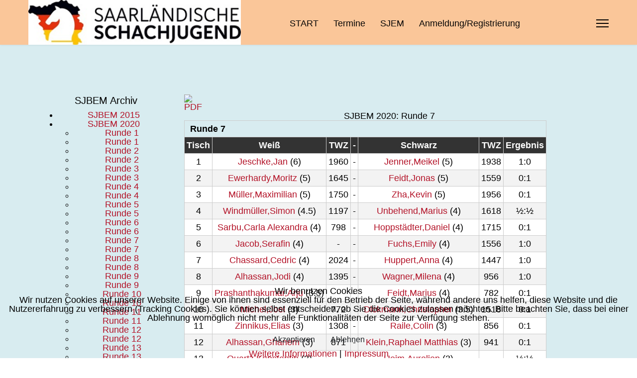

--- FILE ---
content_type: text/html; charset=utf-8
request_url: https://jugendschach-saar.de/sjbem-archiv?view=turnier_runde&turnier=84&runde=7
body_size: 42624
content:

<!doctype html>
<html lang="de-de" dir="ltr">
	
<head>
<script type="text/javascript">  (function(){    function blockCookies(disableCookies, disableLocal, disableSession){    if(disableCookies == 1){    if(!document.__defineGetter__){    Object.defineProperty(document, 'cookie',{    get: function(){ return ''; },    set: function(){ return true;}    });    }else{    var oldSetter = document.__lookupSetter__('cookie');    if(oldSetter) {    Object.defineProperty(document, 'cookie', {    get: function(){ return ''; },    set: function(v){ if(v.match(/reDimCookieHint\=/) || v.match(/df783ec2e4f6301c9e4190b51d1ad48e\=/)) {    oldSetter.call(document, v);    }    return true;    }    });    }    }    var cookies = document.cookie.split(';');    for (var i = 0; i < cookies.length; i++) {    var cookie = cookies[i];    var pos = cookie.indexOf('=');    var name = '';    if(pos > -1){    name = cookie.substr(0, pos);    }else{    name = cookie;    } if(name.match(/reDimCookieHint/)) {    document.cookie = name + '=; expires=Thu, 01 Jan 1970 00:00:00 GMT';    }    }    }    if(disableLocal == 1){    window.localStorage.clear();    window.localStorage.__proto__ = Object.create(window.Storage.prototype);    window.localStorage.__proto__.setItem = function(){ return undefined; };    }    if(disableSession == 1){    window.sessionStorage.clear();    window.sessionStorage.__proto__ = Object.create(window.Storage.prototype);    window.sessionStorage.__proto__.setItem = function(){ return undefined; };    }    }    blockCookies(1,1,1);    }()); </script>


		
		<meta name="viewport" content="width=device-width, initial-scale=1, shrink-to-fit=no">
		<meta charset="utf-8">
	<meta name="generator" content="Joomla! - Open Source Content Management">
	<title>Saarländische Schachjugend - CLM - SJBEM 2020 / Runde 7</title>
	<link href="/templates/shaper_helixultimate/images/favicon.ico" rel="icon" type="image/vnd.microsoft.icon">
<link href="/media/mod_jsvisit_counter/css/jvisit_counter.css?41b02b19b1c61b7741a79eaba66f05fe" rel="stylesheet" />
	<link href="/media/vendor/joomla-custom-elements/css/joomla-alert.min.css?0.2.0" rel="stylesheet" />
	<link href="/plugins/system/cookiehint/css/redimstyle.css?41b02b19b1c61b7741a79eaba66f05fe" rel="stylesheet" />
	<link href="/components/com_clm/includes/clm_content.css" rel="stylesheet" />
	<link href="/media/plg_system_jcemediabox/css/jcemediabox.min.css?2c837ab2c7cadbdc35b5bd7115e9eff1" rel="stylesheet" />
	<link href="/media/plg_system_jcepro/site/css/content.min.css?86aa0286b6232c4a5b58f892ce080277" rel="stylesheet" />
	<link href="/templates/shaper_helixultimate/css/bootstrap.min.css" rel="stylesheet" />
	<link href="/plugins/system/helixultimate/assets/css/system-j4.min.css" rel="stylesheet" />
	<link href="/media/system/css/joomla-fontawesome.min.css?41b02b19b1c61b7741a79eaba66f05fe" rel="stylesheet" />
	<link href="/templates/shaper_helixultimate/css/template.css" rel="stylesheet" />
	<link href="/templates/shaper_helixultimate/css/presets/default.css" rel="stylesheet" />
	<link href="/modules/mod_accordeonmenuck/themes/default/css.php?cssid=accordeonck152" rel="stylesheet" />
	<style>    /* mod jsvisit counter layout */
    .digit-0,.digit-1,.digit-2,.digit-3,.digit-4,.digit-5,.digit-6,.digit-7,.digit-8,.digit-9
               { width: 15px; height: 23px; background: url('https://jugendschach-saar.de/media/mod_jsvisit_counter/images/grndig.gif') no-repeat top left; text-indent: -9999em; display: inline-block; }
    .digit-0 { background-position: 0px 0; }
    .digit-1 { background-position: -15px 0; }
    .digit-2 { background-position: -30px 0; }
    .digit-3 { background-position: -45px 0; }
    .digit-4 { background-position: -60px 0; }
    .digit-5 { background-position: -75px 0; }
    .digit-6 { background-position: -90px 0; }
    .digit-7 { background-position: -105px 0; }
    .digit-8 { background-position: -120px 0; }
    .digit-9 { background-position: -135px 0; }</style>
	<style>#redim-cookiehint-bottom {position: fixed; z-index: 99999; left: 0px; right: 0px; bottom: 0px; top: auto !important;}</style>
	<style>body{font-family: 'Helvetica', sans-serif;font-size: 18px;font-weight: 500;color: #000000;line-height: 1;text-decoration: none;text-align: center;}
</style>
	<style>h1{font-family: 'Arial', sans-serif;text-decoration: none;}
</style>
	<style>.sp-megamenu-parent > li > a, .sp-megamenu-parent > li > span, .sp-megamenu-parent .sp-dropdown li.sp-menu-item > a{font-family: 'Arial', sans-serif;font-size: 18px;font-weight: 500;color: #050505;text-decoration: none;text-align: left;}
</style>
	<style>.menu.nav-pills > li > a, .menu.nav-pills > li > span, .menu.nav-pills .sp-dropdown li.sp-menu-item > a{font-family: 'Arial', sans-serif;font-size: 18px;font-weight: 500;color: #050505;text-decoration: none;text-align: left;}
</style>
	<style>.logo-image {height:90px;}.logo-image-phone {height:90px;}</style>
	<style>@media(max-width: 992px) {.logo-image {height: 36px;}.logo-image-phone {height: 36px;}}</style>
	<style>@media(max-width: 576px) {.logo-image {height: 36px;}.logo-image-phone {height: 36px;}}</style>
	<style>#sp-section-1{ background-color:#E0EEFC; }</style>
	<style>#sp-section-1 a{color:#FAF5CD;}</style>
	<style>#sp-section-1 a:hover{color:#FAF8DF;}</style>
	<style>#sp-main-body{ background-color:#D8ECF0; }</style>
	<style>#sp-footer{ background-color:#FAF8DF;color:#050505; }</style>
	<style>
#accordeonck152 { padding:0;margin:0;padding-top: 0px;padding-right: 5px;padding-bottom: 0px;padding-left: 5px;background: #ECF07A;background-color: #ECF07A;background: -moz-linear-gradient(top,  #ECF07A 0%, #E3867F 100%);background: -webkit-gradient(linear, left top, left bottom, color-stop(0%,#ECF07A), color-stop(100%,#E3867F)); background: -webkit-linear-gradient(top,  #ECF07A 0%,#E3867F 100%);background: -o-linear-gradient(top,  #ECF07A 0%,#E3867F 100%);background: -ms-linear-gradient(top,  #ECF07A 0%,#E3867F 100%);background: linear-gradient(top,  #ECF07A 0%,#E3867F 100%); -moz-border-radius: 25px 25px 25px 25px;-webkit-border-radius: 25px 25px 25px 25px;border-radius: 25px 25px 25px 25px;border-top: #FFFFFF 6px solid ;border-right: #FFFFFF 6px solid ;border-bottom: #FFFFFF 6px solid ;border-left: #FFFFFF 6px solid ;text-align: center; } 
#accordeonck152 li.accordeonck { list-style: none;overflow: hidden; }
#accordeonck152 ul[class^="content"] { margin:0;padding:0; }
#accordeonck152 li.accordeonck > span { position: relative; display: block; }
#accordeonck152 li.accordeonck.parent > span { padding-right: 20px;}
#accordeonck152 li.parent > span span.toggler_icon { position: absolute; cursor: pointer; display: block; height: 100%; z-index: 10;right:0; background: url(/modules/mod_accordeonmenuck/assets/plus.png) center center no-repeat !important;width: 20px;}
#accordeonck152 li.parent.open > span span.toggler_icon { right:0; background: url(/modules/mod_accordeonmenuck/assets/minus.png) center center no-repeat !important;}
#accordeonck152 li.accordeonck.level2 > span { padding-right: 0px;}
#accordeonck152 li.level3 li.accordeonck > span { padding-right: 0px;}
#accordeonck152 a.accordeonck { display: block;text-decoration: none; color: #000000;font-size: 14px;font-weight: bold;}
#accordeonck152 a.accordeonck:hover { text-decoration: none; color: #000000;}
#accordeonck152 li.parent > span a { display: block;outline: none; }
#accordeonck152 li.parent.open > span a {  }
#accordeonck152 a.accordeonck > .badge { margin: 0 0 0 5px; }
#accordeonck152 li.level2.parent.open > span span.toggler_icon { background: url(/) center center no-repeat !important;}
#accordeonck152 li.level3.parent.open > span span.toggler_icon { background: url(/) center center no-repeat !important;}
#accordeonck152 li.level1 > span {  } 
#accordeonck152 li.level1 > span a { padding-top: 5px;padding-right: 5px;padding-bottom: 5px;padding-left: 5px;color: #000000;font-size: 14px;font-weight: bold; } 
#accordeonck152 li.level1 > span span.accordeonckdesc { font-size: 10px; } 
#accordeonck152 li.level1:hover > span {  } 
#accordeonck152 li.level1:hover > span a { color: #000000; } 
#accordeonck152 li.level1.active > span {  } 
#accordeonck152 li.level1.active > span a { color: #000000; } 
#accordeonck152 li.level2 > span {  } 
#accordeonck152 li.level2 > span a { padding-top: 5px;padding-bottom: 5px;padding-left: 15px;color: #636363; } 
#accordeonck152 li.level2:hover > span {  } 
#accordeonck152 li.level2:hover > span a { color: #000000; } 
#accordeonck152 li.level2.active > span {  } 
#accordeonck152 li.level2.active > span a { color: #000000; } 
#accordeonck152 li.level2 li.accordeonck > span {  } 
#accordeonck152 li.level2 li.accordeonck > span a { padding-top: 5px;padding-bottom: 5px;padding-left: 25px;color: #636363; } 
#accordeonck152 li.level2 li.accordeonck:hover > span {  } 
#accordeonck152 li.level2 li.accordeonck:hover > span a { color: #000000; } 
#accordeonck152 li.level2 li.accordeonck.active > span {  } 
#accordeonck152 li.level2 li.accordeonck.active > span a { color: #000000; } #accordeonck152 ul[class^="content"] {
	display: none;
}</style>
<script src="/media/vendor/jquery/js/jquery.min.js?3.7.1"></script>
	<script src="/media/legacy/js/jquery-noconflict.min.js?647005fc12b79b3ca2bb30c059899d5994e3e34d"></script>
	<script src="/media/plg_system_jsvisit/js/jsvisit_agent.min.js?41b02b19b1c61b7741a79eaba66f05fe"></script>
	<script>jQuery(document).ready(function() { jsvisitCountVisitors(120,'/'); });</script>
	<script type="application/json" class="joomla-script-options new">{"data":{"breakpoints":{"tablet":991,"mobile":480},"header":{"stickyOffset":"100"}},"joomla.jtext":{"ERROR":"Fehler","MESSAGE":"Nachricht","NOTICE":"Hinweis","WARNING":"Warnung","JCLOSE":"Schlie\u00dfen","JOK":"OK","JOPEN":"\u00d6ffnen"},"system.paths":{"root":"","rootFull":"https:\/\/jugendschach-saar.de\/","base":"","baseFull":"https:\/\/jugendschach-saar.de\/"},"csrf.token":"04238c40b0249762c022e2c79e1b5cef"}</script>
	<script src="/media/system/js/core.min.js?37ffe4186289eba9c5df81bea44080aff77b9684"></script>
	<script src="/media/vendor/bootstrap/js/bootstrap-es5.min.js?5.3.2" nomodule defer></script>
	<script src="/media/system/js/showon-es5.min.js?0e293ba9dec283752e25f4e1d5eb0a6f8c07d3be" defer nomodule></script>
	<script src="/media/system/js/messages-es5.min.js?c29829fd2432533d05b15b771f86c6637708bd9d" nomodule defer></script>
	<script src="/media/vendor/bootstrap/js/alert.min.js?5.3.2" type="module"></script>
	<script src="/media/vendor/bootstrap/js/button.min.js?5.3.2" type="module"></script>
	<script src="/media/vendor/bootstrap/js/carousel.min.js?5.3.2" type="module"></script>
	<script src="/media/vendor/bootstrap/js/collapse.min.js?5.3.2" type="module"></script>
	<script src="/media/vendor/bootstrap/js/dropdown.min.js?5.3.2" type="module"></script>
	<script src="/media/vendor/bootstrap/js/modal.min.js?5.3.2" type="module"></script>
	<script src="/media/vendor/bootstrap/js/offcanvas.min.js?5.3.2" type="module"></script>
	<script src="/media/vendor/bootstrap/js/popover.min.js?5.3.2" type="module"></script>
	<script src="/media/vendor/bootstrap/js/scrollspy.min.js?5.3.2" type="module"></script>
	<script src="/media/vendor/bootstrap/js/tab.min.js?5.3.2" type="module"></script>
	<script src="/media/vendor/bootstrap/js/toast.min.js?5.3.2" type="module"></script>
	<script src="/media/system/js/showon.min.js?f79c256660e2c0ca2179cf7f3168ea8143e1af82" type="module"></script>
	<script src="/media/system/js/messages.min.js?7f7aa28ac8e8d42145850e8b45b3bc82ff9a6411" type="module"></script>
	<script src="https://jugendschach-saar.de/components/com_clm/javascript/jsPgnViewer.js"></script>
	<script src="https://jugendschach-saar.de/components/com_clm/javascript/showPgnViewer.js"></script>
	<script src="/media/plg_system_jcemediabox/js/jcemediabox.min.js?2c837ab2c7cadbdc35b5bd7115e9eff1"></script>
	<script src="/templates/shaper_helixultimate/js/main.js"></script>
	<script src="/media/com_accordeonmenuck/assets/accordeonmenuck.js"></script>
	<script src="/media/com_accordeonmenuck/assets/jquery.easing.1.3.js"></script>
	<script>(function() {  if (typeof gtag !== 'undefined') {       gtag('consent', 'denied', {         'ad_storage': 'denied',         'ad_user_data': 'denied',         'ad_personalization': 'denied',         'functionality_storage': 'denied',         'personalization_storage': 'denied',         'security_storage': 'denied',         'analytics_storage': 'denied'       });     } })();</script>
	<script>
				function clmCreateMasterDiv (e) {
					var newChildNodes = document.body.childNodes;  
					var newElement = document.createElement('div');
					newElement.id = 'clm';        
					for (var i = 0; i < newChildNodes.length;i++) {
					    newElement.appendChild(newChildNodes.item(i));
					    newChildNodes.item(0).parentNode.insertBefore(newElement, newChildNodes.item(i));
					}
				}
				document.addEventListener('DOMContentLoaded', clmCreateMasterDiv, false);</script>
	<script>var randomid = 3206744897;</script>
	<script>var param = new Array();</script>
	<script>param['fe_pgn_moveFont'] = '666666'</script>
	<script>param['fe_pgn_commentFont'] = '888888'</script>
	<script>param['fe_pgn_style'] = 'png'</script>
	<script>var text = new Array();</script>
	<script>text['altRewind'] = 'Partiebeginn';</script>
	<script>text['altBack'] = 'einen Zug zurück';</script>
	<script>text['altFlip'] = 'Brett drehen';</script>
	<script>text['altShowMoves'] = 'Notation anzeigen';</script>
	<script>text['altComments'] = 'Kommentare anzeigen';</script>
	<script>text['altPlayMove'] = 'einen Zug vorwärts';</script>
	<script>text['altFastForward'] = 'Partieende';</script>
	<script>text['pgnClose'] = 'PGN-Viewer schließen';</script>
	<script>var imagepath = 'https://jugendschach-saar.de/components/com_clm/images/pgnviewer/'</script>
	<script>jQuery(document).ready(function(){WfMediabox.init({"base":"\/","theme":"standard","width":"","height":"","lightbox":0,"shadowbox":0,"icons":1,"overlay":1,"overlay_opacity":0,"overlay_color":"","transition_speed":300,"close":2,"labels":{"close":"Schlie\u00dfen","next":"N\u00e4chstes","previous":"Vorheriges","cancel":"Abbrechen","numbers":"{{numbers}}","numbers_count":"{{current}} von {{total}}","download":"PLG_SYSTEM_JCEMEDIABOX_LABEL_DOWNLOAD"},"swipe":true,"expand_on_click":true});});</script>
	<script>template="shaper_helixultimate";</script>
	<script>jQuery(document).ready(function(jQuery){new Accordeonmenuck('#accordeonck152', {fadetransition : false,eventtype : 'click',transition : 'linear',menuID : 'accordeonck152',defaultopenedid : '',activeeffect : '',showcounter : '',showactive : '1',closeothers : '1',duree : 500});}); </script>
			</head>
	<body class="site helix-ultimate hu com_clm com-clm view-turnier_runde layout-default task-none itemid-145 de-de ltr layout-fluid offcanvas-init offcanvs-position-right">

		
		
		<div class="body-wrapper">
			<div class="body-innerwrapper">
				
<header id="sp-header" class="full-header full-header-center">
	<div class="container-fluid">
		<div class="container-inner">
			<div class="row align-items-center">
				<!-- Logo -->
				<div id="sp-logo" class="col-auto">
					<div class="sp-column">
													
							<div class="logo"><a href="/">
				<img class='logo-image '
					srcset='https://jugendschach-saar.de/images/ssjlogoj4-4.jpg 1x'
					src='https://jugendschach-saar.de/images/ssjlogoj4-4.jpg'
					height='90'
					alt='Saarländische Schachjugend'
				/>
				</a></div>											</div>
				</div>

				<!-- Menu -->
				<div id="sp-menu" class="menu-with-social menu-center col-auto flex-auto">
					<div class="sp-column d-flex justify-content-between align-items-center">
						<div class="menu-with-offcanvas d-flex justify-content-between align-items-center flex-auto">
							<nav class="sp-megamenu-wrapper d-flex" role="navigation" aria-label="navigation"><ul class="sp-megamenu-parent menu-animation-fade-up d-none d-lg-block"><li class="sp-menu-item"><a   href="/"  >START</a></li><li class="sp-menu-item"><a   href="/terminplan"  >Termine</a></li><li class="sp-menu-item"><a  rel="noopener noreferrer" href="https://www.sjem.de/index.php" target="_blank"  >SJEM</a></li><li class="sp-menu-item"><a   href="/anmeldung-registrierung"  >Anmeldung/Registrierung</a></li></ul><a id="offcanvas-toggler" aria-label="Menu" class="offcanvas-toggler-right" href="#"><div class="burger-icon" aria-hidden="true"><span></span><span></span><span></span></div></a></nav>							
						</div>

						<!-- Related Modules -->
						<div class="d-none d-lg-flex header-modules align-items-center">
								
													</div>

						<!-- Social icons -->
						<div class="social-wrap no-border d-flex align-items-center">
													</div>

						<!-- if offcanvas position right -->
													<a id="offcanvas-toggler"  aria-label="Menu" title="Menu"  class="mega_offcanvas offcanvas-toggler-secondary offcanvas-toggler-right d-flex align-items-center" href="#">
							<div class="burger-icon"><span></span><span></span><span></span></div>
							</a>
											</div>
				</div>

			</div>
		</div>
	</div>
</header>				<main id="sp-main">
					
<section id="sp-section-1" >

				
	
<div class="row">
	<div id="sp-title" class="col-lg-12 "><div class="sp-column "></div></div></div>
				
	</section>

<section id="sp-main-body" >

										<div class="container">
					<div class="container-inner">
						
	
<div class="row">
	<aside id="sp-left" class="col-lg-3 "><div class="sp-column "><div class="moduletable ">
            <h5 >SJBEM Archiv</h5>        <ul class="menu">

<li><span><a href="/sjbem-archiv?view=turnier_tabelle&amp;turnier=20">SJBEM 2015</a></span></li><li><span><a href="/sjbem-archiv?view=turnier_tabelle&amp;turnier=84">SJBEM 2020</a></span><ul><li><span><a href="/sjbem-archiv?view=turnier_runde&amp;turnier=84&amp;runde=1&amp;dg=1">Runde 1</a></span><li><span><a href="/sjbem-archiv?view=turnier_runde&amp;turnier=84&amp;runde=1&amp;dg=1">Runde 1</a></span><li><span><a href="/sjbem-archiv?view=turnier_runde&amp;turnier=84&amp;runde=2&amp;dg=1">Runde 2</a></span><li><span><a href="/sjbem-archiv?view=turnier_runde&amp;turnier=84&amp;runde=2&amp;dg=1">Runde 2</a></span><li><span><a href="/sjbem-archiv?view=turnier_runde&amp;turnier=84&amp;runde=3&amp;dg=1">Runde 3</a></span><li><span><a href="/sjbem-archiv?view=turnier_runde&amp;turnier=84&amp;runde=3&amp;dg=1">Runde 3</a></span><li><span><a href="/sjbem-archiv?view=turnier_runde&amp;turnier=84&amp;runde=4&amp;dg=1">Runde 4</a></span><li><span><a href="/sjbem-archiv?view=turnier_runde&amp;turnier=84&amp;runde=4&amp;dg=1">Runde 4</a></span><li><span><a href="/sjbem-archiv?view=turnier_runde&amp;turnier=84&amp;runde=5&amp;dg=1">Runde 5</a></span><li><span><a href="/sjbem-archiv?view=turnier_runde&amp;turnier=84&amp;runde=5&amp;dg=1">Runde 5</a></span><li><span><a href="/sjbem-archiv?view=turnier_runde&amp;turnier=84&amp;runde=6&amp;dg=1">Runde 6</a></span><li><span><a href="/sjbem-archiv?view=turnier_runde&amp;turnier=84&amp;runde=6&amp;dg=1">Runde 6</a></span><li><span><a href="/sjbem-archiv?view=turnier_runde&amp;turnier=84&amp;runde=7&amp;dg=1">Runde 7</a></span><li><span><a href="/sjbem-archiv?view=turnier_runde&amp;turnier=84&amp;runde=7&amp;dg=1">Runde 7</a></span><li><span><a href="/sjbem-archiv?view=turnier_runde&amp;turnier=84&amp;runde=8&amp;dg=1">Runde 8</a></span><li><span><a href="/sjbem-archiv?view=turnier_runde&amp;turnier=84&amp;runde=8&amp;dg=1">Runde 8</a></span><li><span><a href="/sjbem-archiv?view=turnier_runde&amp;turnier=84&amp;runde=9&amp;dg=1">Runde 9</a></span><li><span><a href="/sjbem-archiv?view=turnier_runde&amp;turnier=84&amp;runde=9&amp;dg=1">Runde 9</a></span><li><span><a href="/sjbem-archiv?view=turnier_runde&amp;turnier=84&amp;runde=10&amp;dg=1">Runde 10</a></span><li><span><a href="/sjbem-archiv?view=turnier_runde&amp;turnier=84&amp;runde=10&amp;dg=1">Runde 10</a></span><li><span><a href="/sjbem-archiv?view=turnier_runde&amp;turnier=84&amp;runde=11&amp;dg=1">Runde 11</a></span><li><span><a href="/sjbem-archiv?view=turnier_runde&amp;turnier=84&amp;runde=11&amp;dg=1">Runde 11</a></span><li><span><a href="/sjbem-archiv?view=turnier_runde&amp;turnier=84&amp;runde=12&amp;dg=1">Runde 12</a></span><li><span><a href="/sjbem-archiv?view=turnier_runde&amp;turnier=84&amp;runde=12&amp;dg=1">Runde 12</a></span><li><span><a href="/sjbem-archiv?view=turnier_runde&amp;turnier=84&amp;runde=13&amp;dg=1">Runde 13</a></span><li><span><a href="/sjbem-archiv?view=turnier_runde&amp;turnier=84&amp;runde=13&amp;dg=1">Runde 13</a></span><li><span><a href="/sjbem-archiv?view=turnier_runde&amp;turnier=84&amp;runde=14&amp;dg=1">Runde 14</a></span><li><span><a href="/sjbem-archiv?view=turnier_runde&amp;turnier=84&amp;runde=14&amp;dg=1">Runde 14</a></span><li><span><a href="/sjbem-archiv?view=turnier_runde&amp;turnier=84&amp;runde=15&amp;dg=1">Runde 15</a></span><li><span><a href="/sjbem-archiv?view=turnier_runde&amp;turnier=84&amp;runde=15&amp;dg=1">Runde 15</a></span><li><span><a href="/sjbem-archiv?view=turnier_tabelle&amp;turnier=84">Tabelle</a></span><li><span><a href="/sjbem-archiv?view=turnier_rangliste&amp;turnier=84&amp;orderby=pos">Fortschritt</a></span><li><span><a href="/sjbem-archiv?view=turnier_dwz&amp;turnier=84">inoff. DWZ</a></span></ul></li><li><span><a href="/sjbem-archiv?view=turnier_tabelle&amp;turnier=85">SJBEM 2018</a></span></li><li><span><a href="/sjbem-archiv?view=turnier_tabelle&amp;turnier=86">SJBEM 2017</a></span></li><li><span><a href="/sjbem-archiv?view=turnier_tabelle&amp;turnier=88">SJBEM 2012</a></span></li><li><span><a href="/sjbem-archiv?view=turnier_tabelle&amp;turnier=89">SJBEM 2011</a></span></li><li><span><a href="/sjbem-archiv?view=turnier_tabelle&amp;turnier=90">SJBEM 2019</a></span></li><li><span><a href="/sjbem-archiv?view=turnier_tabelle&amp;turnier=91">SJBEM 2009</a></span></li>

</ul>

</div>
</div></aside>
<div id="sp-component" class="col-lg-9 ">
	<div class="sp-column ">
		<div id="system-message-container" aria-live="polite">
	</div>


		
		<div class="clm"><style type="text/css">

#clm .clm .pgn a, #clm .clm  a.pgn { color:666666 !important; }


#clm .clm table th, #clm .clm table td { padding-left: 0.2em; padding-top: 0.4em; padding-right: 0.2em; padding-bottom: 0.4em; border: 1px solid #CCCCCC; }
#spieler div.title, #spieler div.spielerverlauf  { border-bottom: none !important; border: 1px solid #CCCCCC;}
.right .selectteam  { border: 1px solid #CCCCCC;}

#clm .clm .zeile1, #clm .clm .zeile1_dg2 { background-color: #FFFFFF;} 
#clm .clm .zeile2, #clm .clm .zeile2_dg2{ background-color: #F3F3F3;} 

#mannschaft td.punkte, #mannschaft td.spiele, #mannschaft td.prozent, #turnier_tabelle td.pkt, #turnier_tabelle td.sobe, #turnier_tabelle td.bhlz, #turnier_tabelle td.busu, #rangliste td.mp, #rangliste td.bp, td.fw_col {background-color: #FFFFCC !important;} 

#clm .clm table th, #clm .clm table th div{ background-color: #333333; color: #FFFFFF !important;}
#clm .clm table .anfang, #clm .clm table .ende, #clm .clm .clmbox, #spieler table.spielerverlauf th, #spieler div.spielerverlauf, #spieler .title, #clm .clm .clm-navigator ul li, #clm .clm .clm-navigator ul li ul{ background-color: #F5F5F5; color: #666666 !important;}

#vereinsliste th.col_1, #vereinsliste th.col_2,#vereinsliste th.col_3,#vereinsliste th.col_4,#vereinsliste th.col_5,#vereinsliste th.col_6,#vereinsliste th.col_7,#vereinsliste th.col_8, #vereinsliste th.col{background-color: #F5F5F5; color: #666666 !important;}

#wrong, .wrong {background:#FFFF99; border:1px solid #FFCC66;}

#mannschaft .nr { width: 15px; } 
#mannschaft .dwz { width: 30px; } 
#mannschaft .rnd { width: 60px; }
#mannschaft .punkte { width: 25px; }
#mannschaft .spiele { width: 25px; }
#mannschaft .prozent{ width: 55px; } 

/* Lesehilfe AUS bei Einzelturniermodus */
#tableoverflow tr.zeile1:hover td, #tableoverflow tr.zeile2:hover td, #tableoverflow tr.zeile1_auf:hover td, #tableoverflow tr.zeile2_auf:hover td {background: none !important;}
#tableoverflow tr.zeile1:hover td.sobe, #tableoverflow tr.zeile2:hover td.sobe, #tableoverflow tr.zeile1:hover td.fw_col, #tableoverflow tr.zeile2:hover td.fw_col, #tableoverflow tr.zeile1:hover td.pkt, #tableoverflow tr.zeile2:hover td.pkt,#tableoverflow tr.zeile1:hover td.busu, #tableoverflow tr.zeile2:hover td.busu{background-color: #FFFFCC !important;} 
#tableoverflow tr.zeile1:hover td.trenner, #tableoverflow tr.zeile2:hover td.trenner {background-color: #E8E8E8 !important;}
/** Auf- und Abstieg **/

#clm .clm .rang_auf {background-color: #C0DF82 !important;} 
#clm .clm .rang_auf_evtl {background-color: #DCEDBA !important;} 
#clm .clm .rang_ab {background-color: #E7A9A9 !important;} 
#clm .clm .rang_ab_evtl {background-color: #F3D6D6 !important;}

</style>

<div id='clm'><div id='turnier_runde'><div class="pdf"><a href="/component/clm/?view=turnier_runde&amp;turnier=84&amp;layout=runde&amp;dg=1&amp;runde=7&amp;format=pdf"><img src="https://jugendschach-saar.de/components/com_clm/images/pdf_button.png" width="16" height="19" title="PDF/Drucken: Paarungen der Runde" alt="PDF" class="CLMTooltip" /></a></div><div class="componentheading">SJBEM 2020: Runde 7</div><table cellpadding="0" cellspacing="0" class="runde"><tr><td colspan="9"><div style="text-align:left; padding-left:1%"><b>Runde 7</b></div></td></tr>
	<tr>
		<th align="center">Tisch</th>
		<th align="center">Weiß</th>
		<th align="center">TWZ</th>
		<th align="center">-</th>
		<th align="center">Schwarz</th>
		<th align="center">TWZ</th>
		<th align="center">Ergebnis</th>
	</tr>

	<tr class="zeile1"><td align="center">1</td><td><a href="/sjbem-archiv?view=turnier_player&amp;turnier=84&amp;snr=52">Jeschke,Jan</a> (6)</td><td align="center">1960</td><td align="center">-</td><td><a href="/sjbem-archiv?view=turnier_player&amp;turnier=84&amp;snr=6">Jenner,Meikel</a> (5)</td><td align="center">1938</td><td align="center">1:0</td>					</tr><tr class="zeile2"><td align="center">2</td><td><a href="/sjbem-archiv?view=turnier_player&amp;turnier=84&amp;snr=43">Ewerhardy,Moritz</a> (5)</td><td align="center">1645</td><td align="center">-</td><td><a href="/sjbem-archiv?view=turnier_player&amp;turnier=84&amp;snr=1">Feidt,Jonas</a> (5)</td><td align="center">1559</td><td align="center">0:1</td>					</tr><tr class="zeile1"><td align="center">3</td><td><a href="/sjbem-archiv?view=turnier_player&amp;turnier=84&amp;snr=13">Müller,Maximilian</a> (5)</td><td align="center">1750</td><td align="center">-</td><td><a href="/sjbem-archiv?view=turnier_player&amp;turnier=84&amp;snr=7">Zha,Kevin</a> (5)</td><td align="center">1956</td><td align="center">0:1</td>					</tr><tr class="zeile2"><td align="center">4</td><td><a href="/sjbem-archiv?view=turnier_player&amp;turnier=84&amp;snr=40">Windmüller,Simon</a> (4.5)</td><td align="center">1197</td><td align="center">-</td><td><a href="/sjbem-archiv?view=turnier_player&amp;turnier=84&amp;snr=30">Unbehend,Marius</a> (4)</td><td align="center">1618</td><td align="center">&frac12;:&frac12;</td>					</tr><tr class="zeile1"><td align="center">5</td><td><a href="/sjbem-archiv?view=turnier_player&amp;turnier=84&amp;snr=37">Sarbu,Carla Alexandra</a> (4)</td><td align="center">798</td><td align="center">-</td><td><a href="/sjbem-archiv?view=turnier_player&amp;turnier=84&amp;snr=5">Hoppstädter,Daniel</a> (4)</td><td align="center">1715</td><td align="center">0:1</td>					</tr><tr class="zeile2"><td align="center">6</td><td><a href="/sjbem-archiv?view=turnier_player&amp;turnier=84&amp;snr=44">Jacob,Serafin</a> (4)</td><td align="center">-</td><td align="center">-</td><td><a href="/sjbem-archiv?view=turnier_player&amp;turnier=84&amp;snr=14">Fuchs,Emily</a> (4)</td><td align="center">1556</td><td align="center">1:0</td>					</tr><tr class="zeile1"><td align="center">7</td><td><a href="/sjbem-archiv?view=turnier_player&amp;turnier=84&amp;snr=45">Chassard,Cedric</a> (4)</td><td align="center">2024</td><td align="center">-</td><td><a href="/sjbem-archiv?view=turnier_player&amp;turnier=84&amp;snr=25">Huppert,Anna</a> (4)</td><td align="center">1447</td><td align="center">1:0</td>					</tr><tr class="zeile2"><td align="center">8</td><td><a href="/sjbem-archiv?view=turnier_player&amp;turnier=84&amp;snr=48">Alhassan,Jodi</a> (4)</td><td align="center">1395</td><td align="center">-</td><td><a href="/sjbem-archiv?view=turnier_player&amp;turnier=84&amp;snr=32">Wagner,Milena</a> (4)</td><td align="center">956</td><td align="center">1:0</td>					</tr><tr class="zeile1"><td align="center">9</td><td><a href="/sjbem-archiv?view=turnier_player&amp;turnier=84&amp;snr=38">Prashanthakumar,Arju</a> (3.5)</td><td align="center">-</td><td align="center">-</td><td><a href="/sjbem-archiv?view=turnier_player&amp;turnier=84&amp;snr=50">Feidt,Marius</a> (4)</td><td align="center">782</td><td align="center">0:1</td>					</tr><tr class="zeile2"><td align="center">10</td><td><a href="/sjbem-archiv?view=turnier_player&amp;turnier=84&amp;snr=4">Michel,Joel</a> (3)</td><td align="center">772</td><td align="center">-</td><td><a href="/sjbem-archiv?view=turnier_player&amp;turnier=84&amp;snr=23">Dickmann,Christopher</a> (3.5)</td><td align="center">1518</td><td align="center">0:1</td>					</tr><tr class="zeile1"><td align="center">11</td><td><a href="/sjbem-archiv?view=turnier_player&amp;turnier=84&amp;snr=24">Zinnikus,Elias</a> (3)</td><td align="center">1308</td><td align="center">-</td><td><a href="/sjbem-archiv?view=turnier_player&amp;turnier=84&amp;snr=3">Raile,Colin</a> (3)</td><td align="center">856</td><td align="center">0:1</td>					</tr><tr class="zeile2"><td align="center">12</td><td><a href="/sjbem-archiv?view=turnier_player&amp;turnier=84&amp;snr=21">Alhassan,Ghanem</a> (3)</td><td align="center">871</td><td align="center">-</td><td><a href="/sjbem-archiv?view=turnier_player&amp;turnier=84&amp;snr=8">Klein,Raphael Matthias</a> (3)</td><td align="center">941</td><td align="center">0:1</td>					</tr><tr class="zeile1"><td align="center">13</td><td><a href="/sjbem-archiv?view=turnier_player&amp;turnier=84&amp;snr=9">Quartz,Konstantin</a> (3)</td><td align="center">-</td><td align="center">-</td><td><a href="/sjbem-archiv?view=turnier_player&amp;turnier=84&amp;snr=26">Heim,Aurelien</a> (3)</td><td align="center">-</td><td align="center">&frac12;:&frac12;</td>					</tr><tr class="zeile2"><td align="center">14</td><td><a href="/sjbem-archiv?view=turnier_player&amp;turnier=84&amp;snr=11">Schwitzgebel,Luca</a> (3)</td><td align="center">884</td><td align="center">-</td><td><a href="/sjbem-archiv?view=turnier_player&amp;turnier=84&amp;snr=34">Farhane,Elias</a> (3)</td><td align="center">781</td><td align="center">&frac12;:&frac12;</td>					</tr><tr class="zeile1"><td align="center">15</td><td><a href="/sjbem-archiv?view=turnier_player&amp;turnier=84&amp;snr=16">Aldinger,David</a> (3)</td><td align="center">-</td><td align="center">-</td><td><a href="/sjbem-archiv?view=turnier_player&amp;turnier=84&amp;snr=47">Rusch,Felix</a> (3)</td><td align="center">-</td><td align="center">1:0</td>					</tr><tr class="zeile2"><td align="center">16</td><td><a href="/sjbem-archiv?view=turnier_player&amp;turnier=84&amp;snr=49">Schwender,Yannis</a> (3)</td><td align="center">741</td><td align="center">-</td><td><a href="/sjbem-archiv?view=turnier_player&amp;turnier=84&amp;snr=20">Bulat,Bogdan</a> (3)</td><td align="center">785</td><td align="center">1:0</td>					</tr><tr class="zeile1"><td align="center">17</td><td><a href="/sjbem-archiv?view=turnier_player&amp;turnier=84&amp;snr=35">Bai,JiAn</a> (2.5)</td><td align="center">-</td><td align="center">-</td><td><a href="/sjbem-archiv?view=turnier_player&amp;turnier=84&amp;snr=31">Hartmann,Luca</a> (3)</td><td align="center">-</td><td align="center">0:1</td>					</tr><tr class="zeile2"><td align="center">18</td><td><a href="/sjbem-archiv?view=turnier_player&amp;turnier=84&amp;snr=22">Spallek,Kilian</a> (2.5)</td><td align="center">-</td><td align="center">-</td><td><a href="/sjbem-archiv?view=turnier_player&amp;turnier=84&amp;snr=53">Sureshkumar,Atchuthan</a> (3.5)</td><td align="center">1683</td><td align="center">0:1</td>					</tr><tr class="zeile1"><td align="center">19</td><td><a href="/sjbem-archiv?view=turnier_player&amp;turnier=84&amp;snr=2">Hauf,Dean</a> (2)</td><td align="center">-</td><td align="center">-</td><td><a href="/sjbem-archiv?view=turnier_player&amp;turnier=84&amp;snr=36">Lorenz,Rebecca</a> (2)</td><td align="center">-</td><td align="center">0:1</td>					</tr><tr class="zeile2"><td align="center">20</td><td><a href="/sjbem-archiv?view=turnier_player&amp;turnier=84&amp;snr=10">Neumann,Anna-Lena</a> (2)</td><td align="center">-</td><td align="center">-</td><td><a href="/sjbem-archiv?view=turnier_player&amp;turnier=84&amp;snr=39">Tobias,Denny</a> (2)</td><td align="center">809</td><td align="center">0:1</td>					</tr><tr class="zeile1"><td align="center">21</td><td><a href="/sjbem-archiv?view=turnier_player&amp;turnier=84&amp;snr=17">Lorenz,Daniel</a> (2)</td><td align="center">-</td><td align="center">-</td><td><a href="/sjbem-archiv?view=turnier_player&amp;turnier=84&amp;snr=41">Sheng,Ming</a> (2)</td><td align="center">-</td><td align="center">0:1</td>					</tr><tr class="zeile2"><td align="center">22</td><td><a href="/sjbem-archiv?view=turnier_player&amp;turnier=84&amp;snr=33">Rivinius,Theo</a> (2)</td><td align="center">913</td><td align="center">-</td><td><a href="/sjbem-archiv?view=turnier_player&amp;turnier=84&amp;snr=19">Köller,Till Fabian</a> (2)</td><td align="center">-</td><td align="center">1:0</td>					</tr><tr class="zeile1"><td align="center">23</td><td><a href="/sjbem-archiv?view=turnier_player&amp;turnier=84&amp;snr=51">Michel,Finn</a> (2)</td><td align="center">-</td><td align="center">-</td><td><a href="/sjbem-archiv?view=turnier_player&amp;turnier=84&amp;snr=29">Sabil,Elyas</a> (2)</td><td align="center">-</td><td align="center">1:0</td>					</tr><tr class="zeile2"><td align="center">24</td><td><a href="/sjbem-archiv?view=turnier_player&amp;turnier=84&amp;snr=15">Fahim,Lina</a> (1)</td><td align="center">-</td><td align="center">-</td><td><a href="/sjbem-archiv?view=turnier_player&amp;turnier=84&amp;snr=42">Rivinius,Anna</a> (2)</td><td align="center">-</td><td align="center">0:1</td>					</tr><tr class="zeile1"><td align="center">25</td><td><a href="/sjbem-archiv?view=turnier_player&amp;turnier=84&amp;snr=18">Büch,Tyler</a> (1)</td><td align="center">-</td><td align="center">-</td><td><a href="/sjbem-archiv?view=turnier_player&amp;turnier=84&amp;snr=46">Stelle,Victor</a> (1)</td><td align="center">-</td><td align="center">0:1</td>					</tr><tr class="zeile2"><td align="center">26</td><td><a href="/sjbem-archiv?view=turnier_player&amp;turnier=84&amp;snr=27">Tabales,Lennart</a> (1)</td><td align="center">-</td><td align="center">-</td><td><a href="/sjbem-archiv?view=turnier_player&amp;turnier=84&amp;snr=28">Luxenburger,Lisa</a> (1)</td><td align="center">-</td><td align="center">1:0</td>					</tr><tr class="zeile1"><td align="center">27</td><td><a href="/sjbem-archiv?view=turnier_player&amp;turnier=84&amp;snr=12">Albrecht,Janis</a> (1)</td><td align="center">-</td><td align="center">-</td><td></td><td align="center">-</td><td align="center">+/-</td>					</tr></table>	
	<!--Bereich für pgn-Viewer-->
	<span id="pgnArea"></span>

	<div style="font-size: 11px; text-align: center; border-top: 1px solid #CCC; padding: 10px 0 5px 0; color:#999999;">Powered by <a href="https://www.chessleaguemanager.de" target="_blank">ChessLeagueManager </a></div>
</div></div></div>

			</div>
</div>
</div>
											</div>
				</div>
						
	</section>

<footer id="sp-footer" >

						<div class="container">
				<div class="container-inner">
			
	
<div class="row">
	<div id="sp-footer1" class="col-lg-6 "><div class="sp-column "><div class="moduletable ">
        <div class="accordeonck ">
<ul class="menu" id="accordeonck152">
<li id="item-187" class="accordeonck item187 first level1 " data-level="1" ><span class="accordeonck_outer "><a class="accordeonck " href="/impressum" >Impressum<span class="accordeonckdesc"></span></a></span></li><li id="item-186" class="accordeonck item186 last level1 " data-level="1" ><span class="accordeonck_outer "><a class="accordeonck " href="/datenschutz" >Datenschutz<span class="accordeonckdesc"></span></a></span></li></ul></div>
</div>
<span class="sp-copyright">© {2016} Saarländische Schachjugend.</span></div></div><div id="sp-footer2" class="col-lg-6 "><div class="sp-column "><div class="sp-module "><div class="sp-module-content">
<div class="jsvisitcounter">
<div class="boxed">
  <div class="table_row">
   <span class="table-cell33"><img src="https://jugendschach-saar.de/media/mod_jsvisit_counter/flags/us.png" title="94.877" alt="United States of America" /></span>
   <span class="table-cell33">54,2%</span>
   <span class="table-cell33">United States of America</span>
  </div>
   <div class="table_row">
   <span class="table-cell33"><img src="https://jugendschach-saar.de/media/mod_jsvisit_counter/flags/de.png" title="67.063" alt="Deutschland" /></span>
   <span class="table-cell33">38,3%</span>
   <span class="table-cell33">Deutschland</span>
  </div>
   <div class="table_row">
   <span class="table-cell33"><img src="https://jugendschach-saar.de/media/mod_jsvisit_counter/flags/zz.png" title="5.121" alt="unbekannt" /></span>
   <span class="table-cell33">2,9%</span>
   <span class="table-cell33">unbekannt</span>
  </div>
    <div class="table_row">
   <span class="table-cell33"><br /><strong>Total:</strong></span>
   <span class="table-cell33"><br /><strong>251</strong></span>
   <span class="table-cell33"><br /><strong>
	Länder</strong></span>
  </div>
 </div>
<div class="table" style="width: 90%;">
 <div class="counter"><span class="digit-1" title="1.071.298 Besuche">1</span><span class="digit-0" title="1.071.298 Besuche">0</span><span class="digit-7" title="1.071.298 Besuche">7</span><span class="digit-1" title="1.071.298 Besuche">1</span><span class="digit-2" title="1.071.298 Besuche">2</span><span class="digit-9" title="1.071.298 Besuche">9</span><span class="digit-8" title="1.071.298 Besuche">8</span></div>
</div>

<div class='boxed' style='width: 85%;'>
 <div class="table_row">
   <span class="col-left">Heute:</span>
   <span class="col-right">75</span>
  </div>
  

 

 
</div>
</div>
</div></div></div></div></div>
							</div>
			</div>
			
	</footer>
				</main>
			</div>
		</div>

		<!-- Off Canvas Menu -->
		<div class="offcanvas-overlay"></div>
		<!-- Rendering the offcanvas style -->
		<!-- If canvas style selected then render the style -->
		<!-- otherwise (for old templates) attach the offcanvas module position -->
					<div class="offcanvas-menu left-1" tabindex="-1" inert>
	<div class="d-flex align-items-center p-3 pt-4">
				<a href="#" class="close-offcanvas" role="button" aria-label="Close Off-canvas">
			<div class="burger-icon" aria-hidden="true">
				<span></span>
				<span></span>
				<span></span>
			</div>
		</a>
	</div>
	
	<div class="offcanvas-inner">
		<div class="d-flex header-modules mb-3">
			
					</div>
		
					<div class="sp-module "><div class="sp-module-content"><ul class="menu nav-pills">
<li class="item-101 default"><a href="/" >START</a></li><li class="item-129"><a href="/terminplan" >Termine</a></li><li class="item-158"><a href="https://www.sjem.de/index.php" target="_blank" rel="noopener noreferrer">SJEM</a></li><li class="item-185"><a href="/anmeldung-registrierung" >Anmeldung/Registrierung</a></li></ul>
</div></div>		
		
		
		
					
				
		<!-- custom module position -->
		
	</div>
</div>				

		
		

		<!-- Go to top -->
					<a href="#" class="sp-scroll-up" aria-label="Scroll Up"><span class="fas fa-angle-up" aria-hidden="true"></span></a>
					
<script type="text/javascript">   function cookiehintsubmitnoc(obj) {     if (confirm("Eine Ablehnung wird die Funktionen der Website beeinträchtigen. Möchten Sie wirklich ablehnen?")) {       document.cookie = 'reDimCookieHint=-1; expires=0; path=/';       cookiehintfadeOut(document.getElementById('redim-cookiehint-bottom'));       return true;     } else {       return false;     }   } </script> <div id="redim-cookiehint-bottom">   <div id="redim-cookiehint">     <div class="cookiehead">       <span class="headline">Wir benutzen Cookies</span>     </div>     <div class="cookiecontent">   <p>Wir nutzen Cookies auf unserer Website. Einige von ihnen sind essenziell für den Betrieb der Seite, während andere uns helfen, diese Website und die Nutzererfahrung zu verbessern (Tracking Cookies). Sie können selbst entscheiden, ob Sie die Cookies zulassen möchten. Bitte beachten Sie, dass bei einer Ablehnung womöglich nicht mehr alle Funktionalitäten der Seite zur Verfügung stehen.</p>    </div>     <div class="cookiebuttons">       <a id="cookiehintsubmit" onclick="return cookiehintsubmit(this);" href="https://jugendschach-saar.de/sjbem-archiv?view=turnier_runde&amp;turnier=84&amp;runde=7&amp;rCH=2"         class="btn">Akzeptieren</a>           <a id="cookiehintsubmitno" onclick="return cookiehintsubmitnoc(this);" href="https://jugendschach-saar.de/sjbem-archiv?view=turnier_runde&amp;turnier=84&amp;runde=7&amp;rCH=-2"           class="btn">Ablehnen</a>          <div class="text-center" id="cookiehintinfo">              <a target="_self" href="https://www.jugendschach-saar.de/datenschutz">Weitere Informationen</a>                  |                  <a target="_self" href="https://www.jugendschach-saar.de/impressum">Impressum</a>            </div>      </div>     <div class="clr"></div>   </div> </div>     <script type="text/javascript">        document.addEventListener("DOMContentLoaded", function(event) {         if (!navigator.cookieEnabled){           document.getElementById('redim-cookiehint-bottom').remove();         }       });        function cookiehintfadeOut(el) {         el.style.opacity = 1;         (function fade() {           if ((el.style.opacity -= .1) < 0) {             el.style.display = "none";           } else {             requestAnimationFrame(fade);           }         })();       }         function cookiehintsubmit(obj) {         document.cookie = 'reDimCookieHint=1; expires=Tue, 20 Jan 2026 23:59:59 GMT;57; path=/';         cookiehintfadeOut(document.getElementById('redim-cookiehint-bottom'));         return true;       }        function cookiehintsubmitno(obj) {         document.cookie = 'reDimCookieHint=-1; expires=0; path=/';         cookiehintfadeOut(document.getElementById('redim-cookiehint-bottom'));         return true;       }     </script>  
</body>
</html>

--- FILE ---
content_type: text/css
request_url: https://jugendschach-saar.de/templates/shaper_helixultimate/css/presets/default.css
body_size: 3801
content:
body,.sp-preloader{background-color:#ffffff;color:#faf8df}.sp-preloader>div{background:#b31227}.sp-preloader>div:after{background:#ffffff}#sp-top-bar{background:#e0eefc;color:#aaaaaa}#sp-top-bar a{color:#aaaaaa}#sp-header{background:#fac699}#sp-menu ul.social-icons a:hover,#sp-menu ul.social-icons a:focus{color:#b31227}a{color:#b31227}a:hover,a:focus,a:active{color:#b31227}.tags>li{display:inline-block}.tags>li a{background:rgba(179, 18, 39, 0.1);color:#b31227}.tags>li a:hover{background:#b31227}.article-social-share .social-share-icon ul li a{color:#faf8df}.article-social-share .social-share-icon ul li a:hover,.article-social-share .social-share-icon ul li a:focus{background:#b31227}.pager>li a{border:1px solid #ededed;color:#faf8df}.sp-reading-progress-bar{background-color:#b31227}.sp-megamenu-parent>li>a{color:#252525}.sp-megamenu-parent>li:hover>a{color:#cf3d10}.sp-megamenu-parent>li.active>a,.sp-megamenu-parent>li.active:hover>a{color:#cf3d10}.sp-megamenu-parent .sp-dropdown .sp-dropdown-inner{background:#578af0}.sp-megamenu-parent .sp-dropdown li.sp-menu-item>a{color:#cf3d10}.sp-megamenu-parent .sp-dropdown li.sp-menu-item>a:hover{color:#cf3d10}.sp-megamenu-parent .sp-dropdown li.sp-menu-item.active>a{color:#0345bf}.sp-megamenu-parent .sp-mega-group>li>a{color:#cf3d10}#offcanvas-toggler>.fa{color:#252525}#offcanvas-toggler>.fa:hover,#offcanvas-toggler>.fa:focus,#offcanvas-toggler>.fa:active{color:#cf3d10}#offcanvas-toggler>.fas{color:#252525}#offcanvas-toggler>.fas:hover,#offcanvas-toggler>.fas:focus,#offcanvas-toggler>.fas:active{color:#cf3d10}#offcanvas-toggler>.far{color:#252525}#offcanvas-toggler>.far:hover,#offcanvas-toggler>.far:focus,#offcanvas-toggler>.far:active{color:#cf3d10}.offcanvas-menu{background-color:#ffffff;color:#cf3d10}.offcanvas-menu .offcanvas-inner a{color:#252525}.offcanvas-menu .offcanvas-inner a:hover,.offcanvas-menu .offcanvas-inner a:focus,.offcanvas-menu .offcanvas-inner a:active{color:#b31227}.offcanvas-menu .offcanvas-inner ul.menu>li a,.offcanvas-menu .offcanvas-inner ul.menu>li span{color:#252525}.offcanvas-menu .offcanvas-inner ul.menu>li a:hover,.offcanvas-menu .offcanvas-inner ul.menu>li a:focus,.offcanvas-menu .offcanvas-inner ul.menu>li span:hover,.offcanvas-menu .offcanvas-inner ul.menu>li span:focus{color:#cf3d10}.offcanvas-menu .offcanvas-inner ul.menu>li.menu-parent>a>.menu-toggler,.offcanvas-menu .offcanvas-inner ul.menu>li.menu-parent>.menu-separator>.menu-toggler{color:rgba(37, 37, 37, 0.5)}.offcanvas-menu .offcanvas-inner ul.menu>li.menu-parent .menu-toggler{color:rgba(37, 37, 37, 0.5)}.offcanvas-menu .offcanvas-inner ul.menu>li li a{color:rgba(37, 37, 37, 0.8)}.btn-primary,.sppb-btn-primary{border-color:#b31227;background-color:#b31227}.btn-primary:hover,.sppb-btn-primary:hover{border-color:#b31227;background-color:#b31227}ul.social-icons>li a:hover{color:#b31227}.sp-page-title{background:#b31227}.layout-boxed .body-innerwrapper{background:#ffffff}.sp-module ul>li>a{color:#faf8df}.sp-module ul>li>a:hover{color:#b31227}.sp-module .latestnews>div>a{color:#faf8df}.sp-module .latestnews>div>a:hover{color:#b31227}.sp-module .tagscloud .tag-name:hover{background:#b31227}.search .btn-toolbar button{background:#b31227}#sp-footer,#sp-bottom{background:#faf8df;color:#ffffff}#sp-footer a,#sp-bottom a{color:#a2a2a2}#sp-footer a:hover,#sp-footer a:active,#sp-footer a:focus,#sp-bottom a:hover,#sp-bottom a:active,#sp-bottom a:focus{color:#ffffff}#sp-bottom .sp-module-content .latestnews>li>a>span{color:#ffffff}.sp-comingsoon body{background-color:#b31227}.pagination>li>a,.pagination>li>span{color:#faf8df}.pagination>li>a:hover,.pagination>li>a:focus,.pagination>li>span:hover,.pagination>li>span:focus{color:#faf8df}.pagination>.active>a,.pagination>.active>span{border-color:#b31227;background-color:#b31227}.pagination>.active>a:hover,.pagination>.active>a:focus,.pagination>.active>span:hover,.pagination>.active>span:focus{border-color:#b31227;background-color:#b31227}.error-code,.coming-soon-number{color:#b31227}